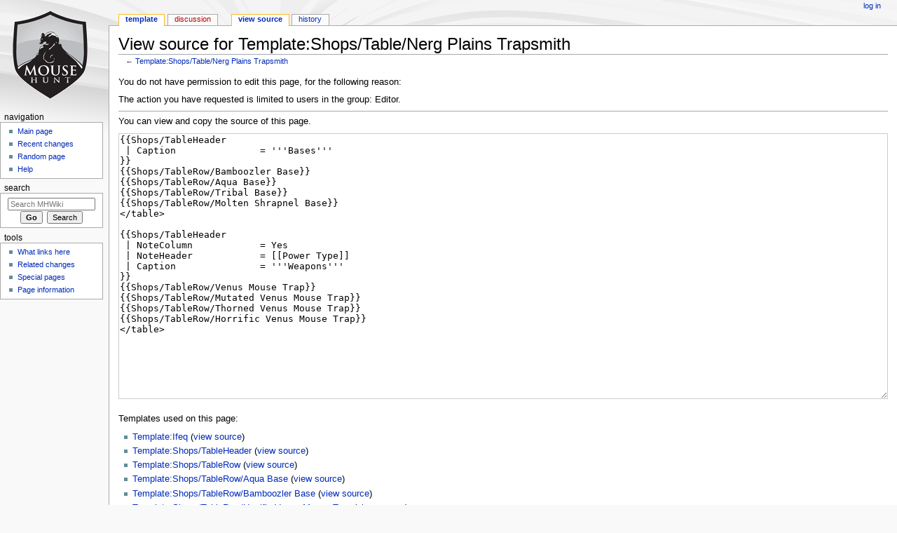

--- FILE ---
content_type: text/html; charset=UTF-8
request_url: https://mhwiki.hitgrab.com/wiki/index.php?title=Template:Shops/Table/Nerg_Plains_Trapsmith&action=edit
body_size: 4090
content:
<!DOCTYPE html>
<html class="client-nojs" lang="en" dir="ltr">
<head>
<meta charset="UTF-8"/>
<title>View source for Template:Shops/Table/Nerg Plains Trapsmith - MHWiki</title>
<script>document.documentElement.className = document.documentElement.className.replace( /(^|\s)client-nojs(\s|$)/, "$1client-js$2" );</script>
<script>(window.RLQ=window.RLQ||[]).push(function(){mw.config.set({"wgCanonicalNamespace":"Template","wgCanonicalSpecialPageName":false,"wgNamespaceNumber":10,"wgPageName":"Template:Shops/Table/Nerg_Plains_Trapsmith","wgTitle":"Shops/Table/Nerg Plains Trapsmith","wgCurRevisionId":160309,"wgRevisionId":0,"wgArticleId":18125,"wgIsArticle":false,"wgIsRedirect":false,"wgAction":"edit","wgUserName":null,"wgUserGroups":["*"],"wgCategories":[],"wgBreakFrames":true,"wgPageContentLanguage":"en","wgPageContentModel":"wikitext","wgSeparatorTransformTable":["",""],"wgDigitTransformTable":["",""],"wgDefaultDateFormat":"dmy","wgMonthNames":["","January","February","March","April","May","June","July","August","September","October","November","December"],"wgMonthNamesShort":["","Jan","Feb","Mar","Apr","May","Jun","Jul","Aug","Sep","Oct","Nov","Dec"],"wgRelevantPageName":"Template:Shops/Table/Nerg_Plains_Trapsmith","wgRelevantArticleId":18125,"wgRequestId":"aWtDouP0nhcjVrlXTSPVTwAAABk","wgIsProbablyEditable":false,"wgRelevantPageIsProbablyEditable":false,"wgRestrictionEdit":[],"wgRestrictionMove":[]});mw.loader.state({"site.styles":"ready","noscript":"ready","user.styles":"ready","user":"ready","site":"ready","user.options":"ready","user.tokens":"loading","mediawiki.legacy.shared":"ready","mediawiki.legacy.commonPrint":"ready","mediawiki.sectionAnchor":"ready","mediawiki.skinning.interface":"ready","mediawiki.skinning.content.externallinks":"ready","skins.monobook.styles":"ready"});mw.loader.implement("user.tokens@101ii1y",function($,jQuery,require,module){/*@nomin*/mw.user.tokens.set({"editToken":"+\\","patrolToken":"+\\","watchToken":"+\\","csrfToken":"+\\"});
});mw.loader.load(["mediawiki.action.edit.collapsibleFooter","mediawiki.page.startup","mediawiki.user","mediawiki.hidpi","mediawiki.page.ready","mediawiki.searchSuggest"]);});</script>
<link rel="stylesheet" href="/wiki/load.php?debug=false&amp;lang=en&amp;modules=mediawiki.legacy.commonPrint%2Cshared%7Cmediawiki.sectionAnchor%7Cmediawiki.skinning.content.externallinks%7Cmediawiki.skinning.interface%7Cskins.monobook.styles&amp;only=styles&amp;skin=monobook"/>
<script async="" src="/wiki/load.php?debug=false&amp;lang=en&amp;modules=startup&amp;only=scripts&amp;skin=monobook"></script>
<!--[if IE 6]><link rel="stylesheet" href="/wiki/skins/MonoBook/resources/IE60Fixes.css?303" media="screen"/><![endif]--><!--[if IE 7]><link rel="stylesheet" href="/wiki/skins/MonoBook/resources/IE70Fixes.css?303" media="screen"/><![endif]-->
<meta name="ResourceLoaderDynamicStyles" content=""/>
<link rel="stylesheet" href="/wiki/load.php?debug=false&amp;lang=en&amp;modules=site.styles&amp;only=styles&amp;skin=monobook"/>
<meta name="generator" content="MediaWiki 1.31.0"/>
<meta name="robots" content="noindex,nofollow"/>
<link rel="shortcut icon" href="/favicon.ico"/>
<link rel="search" type="application/opensearchdescription+xml" href="/wiki/opensearch_desc.php" title="MHWiki (en)"/>
<link rel="EditURI" type="application/rsd+xml" href="https://mhwiki.hitgrab.com/wiki/api.php?action=rsd"/>
<link rel="alternate" type="application/atom+xml" title="MHWiki Atom feed" href="/wiki/index.php?title=Special:RecentChanges&amp;feed=atom"/>
<!--[if lt IE 9]><script src="/wiki/load.php?debug=false&amp;lang=en&amp;modules=html5shiv&amp;only=scripts&amp;skin=monobook&amp;sync=1"></script><![endif]-->
</head>
<body class="mediawiki ltr sitedir-ltr mw-hide-empty-elt ns-10 ns-subject page-Template_Shops_Table_Nerg_Plains_Trapsmith rootpage-Template_Shops skin-monobook action-edit"><div id="globalWrapper"><div id="column-content"><div id="content" class="mw-body" role="main"><a id="top"></a><div class="mw-indicators mw-body-content">
</div>
<h1 id="firstHeading" class="firstHeading" lang="en">View source for Template:Shops/Table/Nerg Plains Trapsmith</h1><div id="bodyContent" class="mw-body-content"><div id="siteSub">From MHWiki</div><div id="contentSub" lang="en" dir="ltr">← <a href="/wiki/index.php/Template:Shops/Table/Nerg_Plains_Trapsmith" title="Template:Shops/Table/Nerg Plains Trapsmith">Template:Shops/Table/Nerg Plains Trapsmith</a></div><div id="jump-to-nav" class="mw-jump">Jump to:<a href="#column-one">navigation</a>, <a href="#searchInput">search</a></div><!-- start content --><div id="mw-content-text"><p>You do not have permission to edit this page, for the following reason:
</p>
<div class="permissions-errors">
<p>The action you have requested is limited to users in the group: Editor.
</p>
</div>
<hr />
<p>You can view and copy the source of this page.
</p><textarea readonly="" accesskey="," id="wpTextbox1" cols="80" rows="25" style="" class="mw-editfont-monospace" lang="en" dir="ltr" name="wpTextbox1">{{Shops/TableHeader
 | Caption               = '''Bases'''
}}
{{Shops/TableRow/Bamboozler Base}}
{{Shops/TableRow/Aqua Base}}
{{Shops/TableRow/Tribal Base}}
{{Shops/TableRow/Molten Shrapnel Base}}
&lt;/table>

{{Shops/TableHeader
 | NoteColumn            = Yes
 | NoteHeader            = [[Power Type]]
 | Caption               = '''Weapons'''
}}
{{Shops/TableRow/Venus Mouse Trap}}
{{Shops/TableRow/Mutated Venus Mouse Trap}}
{{Shops/TableRow/Thorned Venus Mouse Trap}}
{{Shops/TableRow/Horrific Venus Mouse Trap}}
&lt;/table>
</textarea><div class="templatesUsed"><div class="mw-templatesUsedExplanation"><p>Templates used on this page:
</p></div><ul>
<li><a href="/wiki/index.php/Template:Ifeq" title="Template:Ifeq">Template:Ifeq</a> (<a href="/wiki/index.php?title=Template:Ifeq&amp;action=edit" title="Template:Ifeq">view source</a>) </li><li><a href="/wiki/index.php/Template:Shops/TableHeader" title="Template:Shops/TableHeader">Template:Shops/TableHeader</a> (<a href="/wiki/index.php?title=Template:Shops/TableHeader&amp;action=edit" title="Template:Shops/TableHeader">view source</a>) </li><li><a href="/wiki/index.php/Template:Shops/TableRow" title="Template:Shops/TableRow">Template:Shops/TableRow</a> (<a href="/wiki/index.php?title=Template:Shops/TableRow&amp;action=edit" title="Template:Shops/TableRow">view source</a>) </li><li><a href="/wiki/index.php/Template:Shops/TableRow/Aqua_Base" title="Template:Shops/TableRow/Aqua Base">Template:Shops/TableRow/Aqua Base</a> (<a href="/wiki/index.php?title=Template:Shops/TableRow/Aqua_Base&amp;action=edit" title="Template:Shops/TableRow/Aqua Base">view source</a>) </li><li><a href="/wiki/index.php/Template:Shops/TableRow/Bamboozler_Base" title="Template:Shops/TableRow/Bamboozler Base">Template:Shops/TableRow/Bamboozler Base</a> (<a href="/wiki/index.php?title=Template:Shops/TableRow/Bamboozler_Base&amp;action=edit" title="Template:Shops/TableRow/Bamboozler Base">view source</a>) </li><li><a href="/wiki/index.php/Template:Shops/TableRow/Horrific_Venus_Mouse_Trap" title="Template:Shops/TableRow/Horrific Venus Mouse Trap">Template:Shops/TableRow/Horrific Venus Mouse Trap</a> (<a href="/wiki/index.php?title=Template:Shops/TableRow/Horrific_Venus_Mouse_Trap&amp;action=edit" title="Template:Shops/TableRow/Horrific Venus Mouse Trap">view source</a>) </li><li><a href="/wiki/index.php/Template:Shops/TableRow/Molten_Shrapnel_Base" title="Template:Shops/TableRow/Molten Shrapnel Base">Template:Shops/TableRow/Molten Shrapnel Base</a> (<a href="/wiki/index.php?title=Template:Shops/TableRow/Molten_Shrapnel_Base&amp;action=edit" title="Template:Shops/TableRow/Molten Shrapnel Base">view source</a>) </li><li><a href="/wiki/index.php/Template:Shops/TableRow/Mutated_Venus_Mouse_Trap" title="Template:Shops/TableRow/Mutated Venus Mouse Trap">Template:Shops/TableRow/Mutated Venus Mouse Trap</a> (<a href="/wiki/index.php?title=Template:Shops/TableRow/Mutated_Venus_Mouse_Trap&amp;action=edit" title="Template:Shops/TableRow/Mutated Venus Mouse Trap">view source</a>) </li><li><a href="/wiki/index.php/Template:Shops/TableRow/Thorned_Venus_Mouse_Trap" title="Template:Shops/TableRow/Thorned Venus Mouse Trap">Template:Shops/TableRow/Thorned Venus Mouse Trap</a> (<a href="/wiki/index.php?title=Template:Shops/TableRow/Thorned_Venus_Mouse_Trap&amp;action=edit" title="Template:Shops/TableRow/Thorned Venus Mouse Trap">view source</a>) </li><li><a href="/wiki/index.php/Template:Shops/TableRow/Tribal_Base" title="Template:Shops/TableRow/Tribal Base">Template:Shops/TableRow/Tribal Base</a> (<a href="/wiki/index.php?title=Template:Shops/TableRow/Tribal_Base&amp;action=edit" title="Template:Shops/TableRow/Tribal Base">view source</a>) </li><li><a href="/wiki/index.php/Template:Shops/TableRow/Venus_Mouse_Trap" title="Template:Shops/TableRow/Venus Mouse Trap">Template:Shops/TableRow/Venus Mouse Trap</a> (<a href="/wiki/index.php?title=Template:Shops/TableRow/Venus_Mouse_Trap&amp;action=edit" title="Template:Shops/TableRow/Venus Mouse Trap">view source</a>) </li><li><a href="/wiki/index.php/Template:Use" title="Template:Use">Template:Use</a> (<a href="/wiki/index.php?title=Template:Use&amp;action=edit" title="Template:Use">view source</a>) </li></ul></div><p id="mw-returnto">Return to <a href="/wiki/index.php/Template:Shops/Table/Nerg_Plains_Trapsmith" title="Template:Shops/Table/Nerg Plains Trapsmith">Template:Shops/Table/Nerg Plains Trapsmith</a>.</p>
</div><div class="printfooter">
Retrieved from "<a dir="ltr" href="https://mhwiki.hitgrab.com/wiki/index.php/Template:Shops/Table/Nerg_Plains_Trapsmith">https://mhwiki.hitgrab.com/wiki/index.php/Template:Shops/Table/Nerg_Plains_Trapsmith</a>"</div>
<div id="catlinks" class="catlinks catlinks-allhidden" data-mw="interface"></div><!-- end content --><div class="visualClear"></div></div></div></div><div id="column-one" lang="en" dir="ltr"><h2>Navigation menu</h2><div role="navigation" class="portlet" id="p-cactions" aria-labelledby="p-cactions-label"><h3 id="p-cactions-label" lang="en" dir="ltr">Views</h3><div class="pBody"><ul lang="en" dir="ltr"><li id="ca-nstab-template" class="selected"><a href="/wiki/index.php/Template:Shops/Table/Nerg_Plains_Trapsmith" title="View the template [c]" accesskey="c">Template</a></li><li id="ca-talk" class="new"><a href="/wiki/index.php?title=Template_talk:Shops/Table/Nerg_Plains_Trapsmith&amp;action=edit&amp;redlink=1" rel="discussion" title="Discussion about the content page (page does not exist) [t]" accesskey="t">Discussion</a></li><li id="ca-viewsource" class="selected"><a href="/wiki/index.php?title=Template:Shops/Table/Nerg_Plains_Trapsmith&amp;action=edit" title="This page is protected.&#10;You can view its source [e]" accesskey="e">View source</a></li><li id="ca-history"><a href="/wiki/index.php?title=Template:Shops/Table/Nerg_Plains_Trapsmith&amp;action=history" title="Past revisions of this page [h]" accesskey="h">History</a></li></ul></div></div><div role="navigation" class="portlet" id="p-personal" aria-labelledby="p-personal-label"><h3 id="p-personal-label" lang="en" dir="ltr">Personal tools</h3><div class="pBody"><ul lang="en" dir="ltr"><li id="pt-login"><a href="/wiki/index.php?title=Special:UserLogin&amp;returnto=Template%3AShops%2FTable%2FNerg+Plains+Trapsmith&amp;returntoquery=action%3Dedit" title="You are encouraged to log in; however, it is not mandatory [o]" accesskey="o">Log in</a></li></ul></div></div><div class="portlet" id="p-logo" role="banner"><a href="/wiki/index.php/Main_Page" class="mw-wiki-logo" title="Visit the main page"></a></div><div role="navigation" class="portlet generated-sidebar" id="p-navigation" aria-labelledby="p-navigation-label"><h3 id="p-navigation-label" lang="en" dir="ltr">Navigation</h3><div class="pBody"><ul lang="en" dir="ltr"><li id="n-mainpage-description"><a href="/wiki/index.php/Main_Page" title="Visit the main page [z]" accesskey="z">Main page</a></li><li id="n-recentchanges"><a href="/wiki/index.php/Special:RecentChanges" title="A list of recent changes in the wiki [r]" accesskey="r">Recent changes</a></li><li id="n-randompage"><a href="/wiki/index.php/Special:Random" title="Load a random page [x]" accesskey="x">Random page</a></li><li id="n-help"><a href="https://www.mediawiki.org/wiki/Special:MyLanguage/Help:Contents" title="The place to find out">Help</a></li></ul></div></div><div role="search" class="portlet" id="p-search"><h3 id="p-search-label" lang="en" dir="ltr"><label for="searchInput">Search</label></h3><div class="pBody" id="searchBody"><form action="/wiki/index.php" id="searchform"><input type="hidden" value="Special:Search" name="title"/><input type="search" name="search" placeholder="Search MHWiki" title="Search MHWiki [f]" accesskey="f" id="searchInput"/><input type="submit" name="go" value="Go" title="Go to a page with this exact name if it exists" id="searchGoButton" class="searchButton"/>&#160; <input type="submit" name="fulltext" value="Search" title="Search the pages for this text" id="mw-searchButton" class="searchButton"/></form></div></div><div role="navigation" class="portlet" id="p-tb" aria-labelledby="p-tb-label"><h3 id="p-tb-label" lang="en" dir="ltr">Tools</h3><div class="pBody"><ul lang="en" dir="ltr"><li id="t-whatlinkshere"><a href="/wiki/index.php/Special:WhatLinksHere/Template:Shops/Table/Nerg_Plains_Trapsmith" title="A list of all wiki pages that link here [j]" accesskey="j">What links here</a></li><li id="t-recentchangeslinked"><a href="/wiki/index.php/Special:RecentChangesLinked/Template:Shops/Table/Nerg_Plains_Trapsmith" rel="nofollow" title="Recent changes in pages linked from this page [k]" accesskey="k">Related changes</a></li><li id="t-specialpages"><a href="/wiki/index.php/Special:SpecialPages" title="A list of all special pages [q]" accesskey="q">Special pages</a></li><li id="t-info"><a href="/wiki/index.php?title=Template:Shops/Table/Nerg_Plains_Trapsmith&amp;action=info" title="More information about this page">Page information</a></li></ul></div></div></div><!-- end of the left (by default at least) column --><div class="visualClear"></div><div id="footer" role="contentinfo" lang="en" dir="ltr"><div id="f-poweredbyico" class="footer-icons"><a href="//www.mediawiki.org/"><img src="/wiki/resources/assets/poweredby_mediawiki_88x31.png" alt="Powered by MediaWiki" srcset="/wiki/resources/assets/poweredby_mediawiki_132x47.png 1.5x, /wiki/resources/assets/poweredby_mediawiki_176x62.png 2x" width="88" height="31"/></a></div><ul id="f-list"><li id="privacy"><a href="/wiki/index.php/MHWiki:Privacy_policy" title="MHWiki:Privacy policy">Privacy policy</a></li><li id="about"><a href="/wiki/index.php/MHWiki:About" class="mw-redirect" title="MHWiki:About">About MHWiki</a></li><li id="disclaimer"><a href="/wiki/index.php/MHWiki:General_disclaimer" title="MHWiki:General disclaimer">Disclaimers</a></li></ul></div></div><script>(window.RLQ=window.RLQ||[]).push(function(){mw.config.set({"wgBackendResponseTime":119});});</script><script defer src="https://static.cloudflareinsights.com/beacon.min.js/vcd15cbe7772f49c399c6a5babf22c1241717689176015" integrity="sha512-ZpsOmlRQV6y907TI0dKBHq9Md29nnaEIPlkf84rnaERnq6zvWvPUqr2ft8M1aS28oN72PdrCzSjY4U6VaAw1EQ==" data-cf-beacon='{"version":"2024.11.0","token":"524f729b68c0497ba7d3f6d2617e6cde","r":1,"server_timing":{"name":{"cfCacheStatus":true,"cfEdge":true,"cfExtPri":true,"cfL4":true,"cfOrigin":true,"cfSpeedBrain":true},"location_startswith":null}}' crossorigin="anonymous"></script>
</body></html>